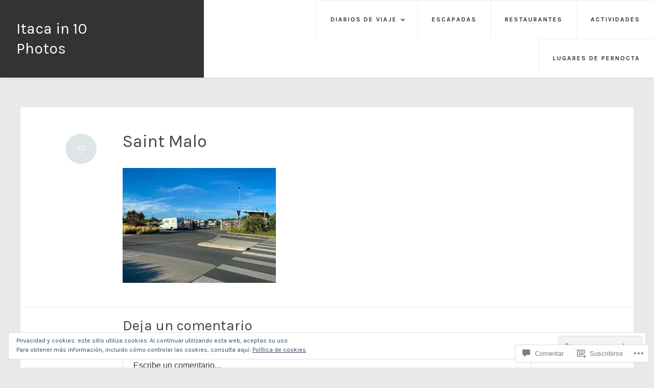

--- FILE ---
content_type: text/css;charset=utf-8
request_url: https://itacain10photos.com/_static/??-eJyNj8sKwjAQRX/IOFQrdSN+iqRhjKmTTEgmLf69qbgIKOLuXjhnHrBEZTgIBgFfVKRiXcgwoURt7u8OnjnAxQUDFgMmV438PW5NzhtohsoNPWaIZYSEM5JOkOVB+A+4LnzBaomG/YfSHJxwJLY1WqhUU39JFlkRGy2uvtcWdSXt0qqe/akbDvvdsR+6fnoCM6VxKw==&cssminify=yes
body_size: 23547
content:




@font-face {
	font-family: Genericons;
	src: url(/wp-content/mu-plugins/jetpack-plugin/moon/_inc/genericons/genericons/./Genericons.eot);
	src: url(/wp-content/mu-plugins/jetpack-plugin/moon/_inc/genericons/genericons/./Genericons.eot?) format("embedded-opentype");
	font-weight: 400;
	font-style: normal;
}

@font-face {
	font-family: Genericons;
	src:
		url([data-uri]) format("woff"),
       url(/wp-content/mu-plugins/jetpack-plugin/moon/_inc/genericons/genericons/./Genericons.ttf) format("truetype"),
		url(/wp-content/mu-plugins/jetpack-plugin/moon/_inc/genericons/genericons/./Genericons.svg#Genericons) format("svg");
	font-weight: 400;
	font-style: normal;
}

@media screen and (-webkit-min-device-pixel-ratio: 0) {

	@font-face {
		font-family: Genericons;
		src: url(/wp-content/mu-plugins/jetpack-plugin/moon/_inc/genericons/genericons/./Genericons.svg#Genericons) format("svg");
	}
}




.genericon {
	font-size: 16px;
	vertical-align: top;
	text-align: center;
	transition: color 0.1s ease-in 0;
	display: inline-block;
	font-family: Genericons;
	font-style: normal;
	font-weight: 400;
	font-variant: normal;
	line-height: 1;
	text-decoration: inherit;
	text-transform: none;
	-moz-osx-font-smoothing: grayscale;
	-webkit-font-smoothing: antialiased;
	speak: none;
}




.genericon-rotate-90 {
	transform: rotate(90deg);
	filter: progid:DXImageTransform.Microsoft.BasicImage(rotation=1);
}

.genericon-rotate-180 {
	transform: rotate(180deg);
	filter: progid:DXImageTransform.Microsoft.BasicImage(rotation=2);
}

.genericon-rotate-270 {
	transform: rotate(270deg);
	filter: progid:DXImageTransform.Microsoft.BasicImage(rotation=3);
}

.genericon-flip-horizontal {
	transform: scale(-1, 1);
}

.genericon-flip-vertical {
	transform: scale(1, -1);
}




.genericon-404::before {
	content: "\f423";
}

.genericon-activity::before {
	content: "\f508";
}

.genericon-anchor::before {
	content: "\f509";
}

.genericon-aside::before {
	content: "\f101";
}

.genericon-attachment::before {
	content: "\f416";
}

.genericon-audio::before {
	content: "\f109";
}

.genericon-bold::before {
	content: "\f471";
}

.genericon-book::before {
	content: "\f444";
}

.genericon-bug::before {
	content: "\f50a";
}

.genericon-cart::before {
	content: "\f447";
}

.genericon-category::before {
	content: "\f301";
}

.genericon-chat::before {
	content: "\f108";
}

.genericon-checkmark::before {
	content: "\f418";
}

.genericon-close::before {
	content: "\f405";
}

.genericon-close-alt::before {
	content: "\f406";
}

.genericon-cloud::before {
	content: "\f426";
}

.genericon-cloud-download::before {
	content: "\f440";
}

.genericon-cloud-upload::before {
	content: "\f441";
}

.genericon-code::before {
	content: "\f462";
}

.genericon-codepen::before {
	content: "\f216";
}

.genericon-cog::before {
	content: "\f445";
}

.genericon-collapse::before {
	content: "\f432";
}

.genericon-comment::before {
	content: "\f300";
}

.genericon-day::before {
	content: "\f305";
}

.genericon-digg::before {
	content: "\f221";
}

.genericon-document::before {
	content: "\f443";
}

.genericon-dot::before {
	content: "\f428";
}

.genericon-downarrow::before {
	content: "\f502";
}

.genericon-download::before {
	content: "\f50b";
}

.genericon-draggable::before {
	content: "\f436";
}

.genericon-dribbble::before {
	content: "\f201";
}

.genericon-dropbox::before {
	content: "\f225";
}

.genericon-dropdown::before {
	content: "\f433";
}

.genericon-dropdown-left::before {
	content: "\f434";
}

.genericon-edit::before {
	content: "\f411";
}

.genericon-ellipsis::before {
	content: "\f476";
}

.genericon-expand::before {
	content: "\f431";
}

.genericon-external::before {
	content: "\f442";
}

.genericon-facebook::before {
	content: "\f203";
}

.genericon-facebook-alt::before {
	content: "\f204";
}

.genericon-fastforward::before {
	content: "\f458";
}

.genericon-feed::before {
	content: "\f413";
}

.genericon-flag::before {
	content: "\f468";
}

.genericon-flickr::before {
	content: "\f211";
}

.genericon-foursquare::before {
	content: "\f226";
}

.genericon-fullscreen::before {
	content: "\f474";
}

.genericon-gallery::before {
	content: "\f103";
}

.genericon-github::before {
	content: "\f200";
}

.genericon-googleplus::before {
	content: "\f206";
}

.genericon-googleplus-alt::before {
	content: "\f218";
}

.genericon-handset::before {
	content: "\f50c";
}

.genericon-heart::before {
	content: "\f461";
}

.genericon-help::before {
	content: "\f457";
}

.genericon-hide::before {
	content: "\f404";
}

.genericon-hierarchy::before {
	content: "\f505";
}

.genericon-home::before {
	content: "\f409";
}

.genericon-image::before {
	content: "\f102";
}

.genericon-info::before {
	content: "\f455";
}

.genericon-instagram::before {
	content: "\f215";
}

.genericon-italic::before {
	content: "\f472";
}

.genericon-key::before {
	content: "\f427";
}

.genericon-leftarrow::before {
	content: "\f503";
}

.genericon-link::before {
	content: "\f107";
}

.genericon-linkedin::before {
	content: "\f207";
}

.genericon-linkedin-alt::before {
	content: "\f208";
}

.genericon-location::before {
	content: "\f417";
}

.genericon-lock::before {
	content: "\f470";
}

.genericon-mail::before {
	content: "\f410";
}

.genericon-maximize::before {
	content: "\f422";
}

.genericon-menu::before {
	content: "\f419";
}

.genericon-microphone::before {
	content: "\f50d";
}

.genericon-minimize::before {
	content: "\f421";
}

.genericon-minus::before {
	content: "\f50e";
}

.genericon-month::before {
	content: "\f307";
}

.genericon-move::before {
	content: "\f50f";
}

.genericon-next::before {
	content: "\f429";
}

.genericon-notice::before {
	content: "\f456";
}

.genericon-paintbrush::before {
	content: "\f506";
}

.genericon-path::before {
	content: "\f219";
}

.genericon-pause::before {
	content: "\f448";
}

.genericon-phone::before {
	content: "\f437";
}

.genericon-picture::before {
	content: "\f473";
}

.genericon-pinned::before {
	content: "\f308";
}

.genericon-pinterest::before {
	content: "\f209";
}

.genericon-pinterest-alt::before {
	content: "\f210";
}

.genericon-play::before {
	content: "\f452";
}

.genericon-plugin::before {
	content: "\f439";
}

.genericon-plus::before {
	content: "\f510";
}

.genericon-pocket::before {
	content: "\f224";
}

.genericon-polldaddy::before {
	content: "\f217";
}

.genericon-portfolio::before {
	content: "\f460";
}

.genericon-previous::before {
	content: "\f430";
}

.genericon-print::before {
	content: "\f469";
}

.genericon-quote::before {
	content: "\f106";
}

.genericon-rating-empty::before {
	content: "\f511";
}

.genericon-rating-full::before {
	content: "\f512";
}

.genericon-rating-half::before {
	content: "\f513";
}

.genericon-reddit::before {
	content: "\f222";
}

.genericon-refresh::before {
	content: "\f420";
}

.genericon-reply::before {
	content: "\f412";
}

.genericon-reply-alt::before {
	content: "\f466";
}

.genericon-reply-single::before {
	content: "\f467";
}

.genericon-rewind::before {
	content: "\f459";
}

.genericon-rightarrow::before {
	content: "\f501";
}

.genericon-search::before {
	content: "\f400";
}

.genericon-send-to-phone::before {
	content: "\f438";
}

.genericon-send-to-tablet::before {
	content: "\f454";
}

.genericon-share::before {
	content: "\f415";
}

.genericon-show::before {
	content: "\f403";
}

.genericon-shuffle::before {
	content: "\f514";
}

.genericon-sitemap::before {
	content: "\f507";
}

.genericon-skip-ahead::before {
	content: "\f451";
}

.genericon-skip-back::before {
	content: "\f450";
}

.genericon-spam::before {
	content: "\f424";
}

.genericon-spotify::before {
	content: "\f515";
}

.genericon-standard::before {
	content: "\f100";
}

.genericon-star::before {
	content: "\f408";
}

.genericon-status::before {
	content: "\f105";
}

.genericon-stop::before {
	content: "\f449";
}

.genericon-stumbleupon::before {
	content: "\f223";
}

.genericon-subscribe::before {
	content: "\f463";
}

.genericon-subscribed::before {
	content: "\f465";
}

.genericon-summary::before {
	content: "\f425";
}

.genericon-tablet::before {
	content: "\f453";
}

.genericon-tag::before {
	content: "\f302";
}

.genericon-time::before {
	content: "\f303";
}

.genericon-top::before {
	content: "\f435";
}

.genericon-trash::before {
	content: "\f407";
}

.genericon-tumblr::before {
	content: "\f214";
}

.genericon-twitch::before {
	content: "\f516";
}

.genericon-twitter::before {
	content: "\f202";
}

.genericon-unapprove::before {
	content: "\f446";
}

.genericon-unsubscribe::before {
	content: "\f464";
}

.genericon-unzoom::before {
	content: "\f401";
}

.genericon-uparrow::before {
	content: "\f500";
}

.genericon-user::before {
	content: "\f304";
}

.genericon-video::before {
	content: "\f104";
}

.genericon-videocamera::before {
	content: "\f517";
}

.genericon-vimeo::before {
	content: "\f212";
}

.genericon-warning::before {
	content: "\f414";
}

.genericon-website::before {
	content: "\f475";
}

.genericon-week::before {
	content: "\f306";
}

.genericon-wordpress::before {
	content: "\f205";
}

.genericon-xpost::before {
	content: "\f504";
}

.genericon-youtube::before {
	content: "\f213";
}

.genericon-zoom::before {
	content: "\f402";
}






html,
body,
div,
span,
applet,
object,
iframe,
h1,
h2,
h3,
h4,
h5,
h6,
p,
blockquote,
pre,
a,
abbr,
acronym,
address,
big,
cite,
code,
del,
dfn,
em,
font,
ins,
kbd,
q,
s,
samp,
small,
strike,
strong,
sub,
sup,
tt,
var,
dl,
dt,
dd,
ol,
ul,
li,
fieldset,
form,
label,
legend,
table,
caption,
tbody,
tfoot,
thead,
tr,
th,
td {
	border: 0;
	font-family: inherit;
	font-size: 100%;
	font-style: inherit;
	font-weight: inherit;
	margin: 0;
	outline: 0;
	padding: 0;
	vertical-align: baseline;
}

html {
	font-size: 62.5%;	
	overflow-y: scroll;	
	-webkit-text-size-adjust: 100%;	
	-ms-text-size-adjust: 100%;	
}

*,
*:before,
*:after {

	

	

	
	box-sizing: border-box;
}

body {
	background: #ecf0f1;	
}

article,
aside,
details,
figcaption,
figure,
footer,
header,
main,
nav,
section {
	display: block;
}

ol,
ul {
	list-style: none;
}

table {

	
	border-collapse: separate;
	border-spacing: 0;
}

caption,
th,
td {
	font-weight: normal;
	text-align: left;
}

blockquote:before,
blockquote:after,
q:before,
q:after {
	content: "";
}

blockquote,
q {
	quotes: "" "";
}

a:focus {
	outline: thin dotted;
}

a:hover,
a:active {
	outline: 0;
}

a img {
	border: 0;
}


body,
button,
input,
select,
textarea {
	color: #7f8c8d;
	font-family: Merriweather, Georgia, serif;
	font-size: 18px;
	font-size: 1.8rem;
	font-weight: 400;
	line-height: 1.75;
}

h1,
h2,
h3,
h4,
h5,
h6 {
	clear: both;
	color: #444;
	font-family: "Open Sans", Helvetica, Arial, sans-serif;
	font-weight: 600;
}

h1 {
	font-size: 36px;
	font-size: 3.6rem;
	line-height: 1.8235;
	margin-bottom: 0.4375em;
}

h2 {
	font-size: 24px;
	font-size: 2.4rem;
	line-height: 1.2917;
	margin-bottom: 1.3125em;
}

h3 {
	font-size: 21px;
	font-size: 2.1rem;
	line-height: 1.4762;
	margin-bottom: 1.5em;
}

h4 {
	font-size: 18px;
	font-size: 1.8rem;
	line-height: 1.75;
	margin-bottom: 1.75em;
}

h5,
h6 {
	font-size: 14px;
	font-size: 1.4rem;
	line-height: 2.2143;
	margin-bottom: 2.25em;
	text-transform: uppercase;
}

p {
	margin-bottom: 1.75em;
}

blockquote:last-child,
blockquote p:last-child,
p:last-child {
	margin-bottom: 0;
}

b,
strong {
	font-weight: bold;
}

dfn,
cite,
em,
i {
	font-style: italic;
}

blockquote {
	padding: 0.75em 0 0.75em 2rem;
	font-size: 21px;
	font-size: 2.1rem;
	font-style: italic;
	border-left: 4px solid #ecf0f1;
	margin-bottom: 0.75em;
}

blockquote cite {
	display: block;
	font-size: 16px;
	font-size: 1.6rem;
	margin-top: 1.96875em;
	text-align: right;
}

address {
	margin: 0 0 1.75em;
}

pre {
	background: #eee;
	font-family: "Courier 10 Pitch", Courier, monospace;
	font-size: 15px;
	font-size: 1.5rem;
	line-height: 1.6;
	margin-bottom: 1.6em;
	max-width: 100%;
	overflow: auto;
	padding: 1.6em;
}

code,
kbd,
tt,
var {
	font: 15px Monaco, Consolas, "Andale Mono", "DejaVu Sans Mono", monospace;
}

abbr,
acronym {
	border-bottom: 1px dotted #666;
	cursor: help;
}

mark,
ins {
	background: #fff9c0;
	text-decoration: none;
}

sup,
sub {
	font-size: 75%;
	height: 0;
	line-height: 0;
	position: relative;
	vertical-align: baseline;
}

sup {
	bottom: 1ex;
}

sub {
	top: .5ex;
}

small {
	font-size: 75%;
}

big {
	font-size: 125%;
}


a,
a:visited {
	color: #00a185;
}

a {
	border-bottom: 1px solid #dcdcdc;
	text-decoration: none;
}

a img {
	border: none;
}

a:hover,
a:focus,
a:active {
	border-bottom-color: #00bd9b;
	color: #00bd9b;
}


.entry-content a,
.widget a {
	word-break: break-word;
	word-wrap: break-word;
}


hr {
	background-color: #ecf0f1;
	border: 0;
	height: 1px;
	margin-bottom: 1.75em;
}

ul,
ol {
	margin: 0 0 1.75em 1.75em;
}

ul {
	list-style: disc;
}

ol {
	list-style: decimal;
}

li > ul,
li > ol {
	margin-bottom: 0;
	margin-left: 1.75em;
}

dt {
	font-weight: bold;
}

dd {
	margin: 0 0.875em 0.875em;
}

img {
	height: auto;	
	max-width: 100%;	
}

figure {
	margin: 0;
}

table,
th,
td {
	border: 1px solid rgba(0, 0, 0, 0.1);
}

table {
	border-collapse: separate;
	border-spacing: 0;
	border-width: 1px 0 0 1px;
	margin: 0 0 1.75em;
	table-layout: fixed;	
	width: 100%;
}

caption,
th,
td {
	font-weight: normal;
	text-align: left;
}

th {
	background: rgba(0, 0, 0, 0.05);
	border-width: 0 1px 1px 0;
	font-weight: 700;
}

td {
	border-width: 0 1px 1px 0;
}

th,
td {
	padding: 7px;
}


button,
input,
select,
textarea {
	font-size: 100%;	
	margin: 0;	
	vertical-align: baseline;	
}

button,
input[type="button"],
input[type="reset"],
input[type="submit"] {
	background-color: transparent;
	border: 2px solid #00a185;
	border-radius: 3px;
	color: #00a185;
	cursor: pointer;	
	display: inline-block;
	font-family: "Open Sans", Helvetica, Arial, sans-serif;
	font-size: 12px;
	font-size: 1.2rem;
	font-weight: 600;
	line-height: 1;
	letter-spacing: 2px;
	padding: 12px;
	position: relative;
	text-transform: uppercase;
	-webkit-appearance: button;	
	transition: all 0.15s ease;
}

button:hover,
input[type="button"]:hover,
input[type="reset"]:hover,
input[type="submit"]:hover {
	color: #ffffff;
	background: #00bd9b;
	border-color: #00bd9b;
}

button:focus,
input[type="button"]:focus,
input[type="reset"]:focus,
input[type="submit"]:focus,
button:active,
input[type="button"]:active,
input[type="reset"]:active,
input[type="submit"]:active {
	border-color: #aaa #bbb #bbb;
}

input[type="checkbox"],
input[type="radio"] {
	padding: 0;	
}

input[type="search"] {
	-webkit-appearance: textfield;	

	
	box-sizing: content-box;
}

input[type="search"]::-webkit-search-decoration {

	
	-webkit-appearance: none;
}

button::-moz-focus-inner,
input::-moz-focus-inner {

	
	border: 0;
	padding: 0;
}

input[type="text"],
input[type="email"],
input[type="url"],
input[type="password"],
input[type="search"],
textarea {
	color: #666;
	border: 2px solid #dcdcdc;
	border-radius: 3px;
	font-size: 14px;
	font-size: 1.4rem;
	outline: 0;
}

input[type="text"]:focus,
input[type="email"]:focus,
input[type="url"]:focus,
input[type="password"]:focus,
input[type="search"]:focus,
textarea:focus {
	border-color: #00bd9b;
	color: #111;
}

input[type="text"],
input[type="email"],
input[type="url"],
input[type="password"],
input[type="search"] {
	padding: 0.5625em;
}

textarea {
	font-size: 14px;
	font-size: 1.4rem;
	overflow: auto;	
	padding-left: 3px;
	vertical-align: top;	
	width: 100%;
}




.screen-reader-text {
	clip: rect(1px, 1px, 1px, 1px);
	position: absolute !important;
	height: 1px;
	width: 1px;
	overflow: hidden;
}

.screen-reader-text:hover,
.screen-reader-text:active,
.screen-reader-text:focus {
	background-color: #f1f1f1;
	border-radius: 3px;
	box-shadow: 0 0 2px 2px rgba(0, 0, 0, 0.6);
	clip: auto !important;
	color: #21759b;
	display: block;
	font-size: 14px;
	font-size: 1.4rem;
	font-weight: bold;
	height: auto;
	left: 5px;
	line-height: normal;
	padding: 15px 23px 14px;
	text-decoration: none;
	top: 5px;
	width: auto;
	z-index: 100000;	
}


.alignleft {
	display: inline;
	float: left;
	margin-right: 1.75em;
	margin-bottom: 1.75em;
}

.alignright {
	display: inline;
	float: right;
	margin-left: 1.75em;
	margin-bottom: 1.75em;
}

.aligncenter {
	clear: both;
	display: block;
	margin: 0 auto;
}


.clear:before,
.clear:after,
.comment-content:before,
.comment-content:after,
.entry-content:before,
.entry-content:after,
.main-navigation .menu:before,
.main-navigation .menu:after,
.main-navigation ul:before,
.main-navigation ul:after,
.nav-links:before,
.nav-links:after,
.site-content:before,
.site-content:after,
.site-footer:before,
.site-footer:after,
.site-header:before,
.site-header:after {
	content: "";
	display: table;
}

.clear:after,
.comment-content:after,
.entry-content:after,
.main-navigation .menu:after,
.main-navigation ul:after,
.nav-links:after,
.site-content:after,
.site-footer:after,
.site-header:after {
	clear: both;
}


#page {
	position: relative;
}

.site-content {
	margin: 29px 0 0;
}

@media (min-width:48em) {
	.site-content {
		margin: 58px 0 0;
	}

}

.site-footer {
	background-color: #ffffff;
	font-size: 14px;
	font-size: 1.4rem;
	padding: 1.125em 7.6923% 1.125em;
	text-align: center;
}


.site-header {
	background-color: #00a185;
	box-shadow: 0 1px 5px -1px rgba(0, 0, 0, 0.1);
	display: table;
	position: relative;
	width: 100%;
	z-index: 2;
}

@media screen and (min-width:48.0625em) {
	.site-header {
		background-color: #fff;
	}

}

.site-branding {
	background: #00a185;
	display: inline-block;
	padding: 18px 5% 18px 1.75em;
	vertical-align: middle;
	width: calc(100% - 100px);
	width: -webkit-calc(100% - 100px);
}

.site-branding.only-item {
	width: auto;
}

@media (min-width:48em) {
	.site-branding {
		padding-right: 10%;
	}

}

@media screen and (min-width:48.0625em) {
	.site-branding {
		display: table-cell;
	}

	.site-branding.only-item {
		display: inline-block;
		width: auto;
	}

}

.site-title {
	font-size: 30px;
	font-size: 3rem;
	font-family: 'Abril Fatface';
	font-weight: 400;
	line-height: 1.3;
	margin-bottom: 0;
}

.site-title a {
	border-bottom: 0;
	color: #fff;
	text-decoration: none;
}

.site-description {
	color: #fff;
	display: none;
	font-family: Merriweather, Georgia, serif;
	font-size: 14px;
	font-size: 1.4rem;
	font-weight: 400;
}


.main-navigation {
	clear: both;
	display: block;
}

.main-navigation ul {
	display: none;
	list-style: none;
	margin: 0;
	padding-left: 0;
}

.main-navigation ul ul {
	box-shadow: 0 3px 3px rgba(0, 0, 0, 0.2);
}

.main-navigation ul ul ul li {
	padding-left: 30px;
}

.main-navigation ul ul li:hover > ul,
.main-navigation ul ul li.focus > ul {
	left: 100%;
}

.main-navigation ul ul a {
	border-left: none;
	display: block;
	font-size: 12px;
	font-size: 1.2rem;
	letter-spacing: 2px;
	width: 100%;
}

.main-navigation ul ul a:before {
	content: '\2012';
	margin-right: 6px;
}

.main-navigation ul ul a:after {
	content: '';
}

.main-navigation ul li:hover > ul,
.main-navigation ul li.focus > ul {
	left: auto;
}

.main-navigation li {
	background: #ffffff;
	border-top: 1px solid #efefef;
	position: relative;
}

.main-navigation a {
	border-bottom: transparent;
	border-left: 1px solid #efefef;
	display: block;
	font-family: "Open Sans", Helvetica, Arial, sans-serif;
	font-size: 12px;
	font-size: 1.2rem;
	font-weight: 600;
	letter-spacing: 2px;
	padding: 1.8rem;
	text-transform: uppercase;
}

.main-navigation a:hover,
.main-navigation a:focus {
	background: #00a185;
	color: #fff;
}

.main-navigation .menu-item-has-children > a:after {
	content: '\f431';
	font-family: Genericons;
	font-size: 13px;
	position: absolute;
	top: 50%;
	-webkit-transform: translateY(-50%);
	-ms-transform: translateY(-50%);
	transform: translateY(-50%);
	right: 20px;
}

.main-navigation .current_page_item > a,
.main-navigation .current-menu-item > a,
.main-navigation .current_page_ancestor > a,
.main-navigation .current-menu-ancestor > a {
	background: #00a185;
	color: #fff;
}


.menu-toggle {
	background: #00a185;
	border: 1px solid #fff;
	border-radius: 0;
	box-shadow: none;
	color: #ffffff;
	display: inline-block;
	font-family: "Open Sans", Helvetica, Arial, sans-serif;
	font-size: 14px;
	font-size: 1.4rem;
	font-weight: 600;
	vertical-align: middle;
}

.menu-toggle:hover {
	border-color: #fff;
}

.menu-toggle.toggled {
	background: #fff;
	color: #00a185;
}

.main-navigation.toggled ul {
	display: block;
	-webkit-animation: slideDown .3s 1 ease-out forwards alternate;
	animation: slideDown .3s 1 ease-out forwards alternate;
}

@media screen and (min-width:48.0625em) {
	.menu-toggle {
		display: none;
	}

	.main-navigation-wrap {
		display: table-cell;
		text-align: right;
		vertical-align: bottom;
	}

	.main-navigation {
		width: auto;
	}

	.main-navigation ul {
		display: block;
		font-size: 0;		
	}

	.main-navigation ul li {
		display: inline-block;
	}

	.main-navigation ul a {
		padding: 2.7rem;
	}

	.main-navigation ul ul {
		background: #ffffff;
		box-shadow: 0 1px 2px rgba(0, 0, 0, 0.1);
		margin: 0;
		padding: 0;
		position: absolute;
		left: 0;
		text-align: left;
		visibility: hidden;
		min-width: 204px;
		z-index: 99999;
	}

	.main-navigation ul ul li {
		display: block;
		margin-left: 0;
		width: 100%;
	}

	.main-navigation ul ul a {
		border-left: none;
		display: block;
		font-size: 12px;
		font-size: 1.2rem;
		letter-spacing: 2px;
		padding: 1.8rem;
		width: 100%;
	}

	.main-navigation ul ul a:before {
		content: '';
		margin: 0;
	}

	.main-navigation ul ul ul {
		top: -1px;
	}

	.main-navigation ul ul ul li {
		padding-left: 0;
		max-width: 204px;
	}

	.main-navigation .menu-item-has-children > a {
		padding-right: 4rem;
	}

	.main-navigation .sub-menu .menu-item-has-children > a:before {
		content: '\f431';
		display: inline-block;
		font-family: Genericons;
		font-size: 13px;
		font-size: 1.3rem;
		margin-right: 4px;
		-webkit-transform: rotate(90deg);
		-ms-transform: rotate(90deg);
		transform: rotate(90deg);
		vertical-align: middle;
	}

	.main-navigation .sub-menu .menu-item-has-children > a:after {
		display: none;
	}

	.main-navigation ul li:hover > ul,
	.main-navigation ul li:focus > ul,
	.main-navigation ul li:active > ul,
	.main-navigation ul li.focus > ul {
		-webkit-animation: slideDown .4s 1 ease-out forwards alternate;
		animation: slideDown .4s 1 ease-out forwards alternate;
		visibility: visible;
	}

	.main-navigation ul ul li:hover > ul,
	.main-navigation ul ul li.focus > ul {
		left: auto;
		margin: 0;
		right: 100%;
	}

}




.posts-navigation,
.post-navigation {
	margin: 3.5em 7.6923%;
}

@media (min-width:37.5em) {
	.posts-navigation,
	.post-navigation {
		margin-left: 0;
		margin-right: 0;
	}

}

.comment-navigation {
	margin: 1.75em 0;
}

.comment-navigation .nav-previous,
.posts-navigation .nav-previous,
.post-navigation .nav-previous {
	margin-bottom: 0.875em;
}

@media (min-width:48em) {
	.comment-navigation .nav-previous,
	.posts-navigation .nav-previous,
	.post-navigation .nav-previous {
		float: left;
		margin: 0;
		max-width: 35%;
	}

}

.comment-navigation .nav-next,
.posts-navigation .nav-next,
.post-navigation .nav-next {
	text-align: right;
}

@media (min-width:48em) {
	.comment-navigation .nav-next,
	.posts-navigation .nav-next,
	.post-navigation .nav-next {
		float: right;
		max-width: 35%;
	}

}


@media (min-width:64em) {
	.posts-navigation {
		margin-left: 0;
		margin-right: 0;
	}

}

.comment-navigation a,
.posts-navigation a,
.post-navigation a {
	border: 2px solid #00a185;
	border-radius: 3px;
	display: inline-block;
	font-family: "Open Sans", Helvetica, Arial, sans-serif;
	font-size: 12px;
	font-size: 1.2rem;
	font-weight: 600;
	line-height: 1.3;
	letter-spacing: 2px;
	padding: 12px;
	position: relative;
	text-transform: uppercase;
	width: auto;
}

.comment-navigation a:hover,
.posts-navigation a:hover,
.post-navigation a:hover {
	color: #ffffff;
	background: #00bd9b;
	border-color: #00bd9b;
}

.comment-navigation .nav-next a:after,
.posts-navigation .nav-next a:after,
.post-navigation .nav-next a:after,
.comment-navigation .nav-previous a:before,
.posts-navigation .nav-previous a:before,
.post-navigation .nav-previous a:before {
	content: '\f430';
	display: inline-block;
	font-family: "Genericons";
	font-size: 18px;
	margin-right: 6px;
	vertical-align: middle;
}

.comment-navigation .nav-next a:after,
.posts-navigation .nav-next a:after,
.post-navigation .nav-next a:after {
	content: '\f429';
	margin-left: 6px;
	margin-right: 0;
}


#infinite-handle {
	clear: both;
	text-align: center;
}

#infinite-handle span {
	background: transparent;
	border: 2px solid #00a185;
	border-radius: 3px;
	color: #00a185;
	display: inline;
	font-family: "Open Sans", Helvetica, Arial, sans-serif;
	font-size: 12px;
	font-size: 1.2rem;
	font-weight: 600;
	line-height: 1.3;
	padding: 12px;
	position: relative;
	text-transform: uppercase;
	transition: all 0.1s ease;
}

#infinite-handle span:hover {
	color: #ffffff;
	background: #00a185;
	border-color: #00a185;
}

#infinite-handle span button {
	border: none;
	border-radius: 0;
	box-shadow: none;
	text-shadow: none;
	text-transform: uppercase;
}


.widget-area {
	background-color: #dbe0e2;
}

.secondary-content {
	margin: 0 auto;
	max-width: 1200px;
	padding: 3.5em 7.6923% 1.75em;
}

.secondary-content:before,
.secondary-content:after {
	content: " ";
	display: table;
}

.secondary-content:after {
	clear: both;
}

@media (min-width:80em) {
	.secondary-content {
		padding-left: 0;
		padding-right: 0;
	}

}

@media (min-width:extra-large) {
	.secondary-content {
		padding-left: 0;
		padding-right: 0;
	}

}

.secondary-content .sidebar:nth-child(1):nth-last-child(1) {
	float: none;
	margin-left: auto;
	margin-right: auto;
	max-width: 100%;
}

@media (min-width:48em) {

	
	.secondary-content .sidebar {
		float: left;
		max-width: none;
	}

	.secondary-content .sidebar:nth-child(1):nth-last-child(1) {
		width: 100%;
	}

	.secondary-content .sidebar:nth-child(1):nth-last-child(2),
	.secondary-content .sidebar:nth-child(2):nth-last-child(1) {
		margin-right: 8%;
		width: 46%;
	}

	.secondary-content .sidebar:nth-child(1):nth-last-child(2):last-of-type,
	.secondary-content .sidebar:nth-child(2):nth-last-child(1):last-of-type {
		margin-right: 0;
	}

	.secondary-content .sidebar:nth-child(1):nth-last-child(3),
	.secondary-content .sidebar:nth-child(2):nth-last-child(2),
	.secondary-content .sidebar:nth-child(3):nth-last-child(1) {
		margin-right: 4%;
		width: 30.666666667%;
	}

	.secondary-content .sidebar:nth-child(1):nth-last-child(3):last-of-type,
	.secondary-content .sidebar:nth-child(2):nth-last-child(2):last-of-type,
	.secondary-content .sidebar:nth-child(3):nth-last-child(1):last-of-type {
		margin-right: 0;
	}

}

.widget {
	overflow-wrap: break-word;
	word-wrap: break-word;
	border-bottom: 3px solid rgba(0, 0, 0, 0.075);
	color: #7f8c8d;
	font-size: 16px;
	font-size: 1.6rem;
	margin-bottom: 1.96875em;
	padding-bottom: 0.98438em;
	width: 100%;
}

@media screen and (max-width:768px) {
	.widget {
		margin-left: auto;
		margin-right: auto;
	}

}

.widget-title {
	color: #444444;
	font-family: "Open Sans", Helvetica, Arial, sans-serif;
	font-size: 14px;
	font-size: 1.4rem;
	font-weight: 600;
	margin-bottom: 1.125em;
	text-transform: uppercase;
	letter-spacing: 3px;
}

.widget a {
	border-bottom: none;
	color: #7f8c8d;
}

.widget a:hover {
	color: #00bd9b;
}

.widget ul {
	list-style-type: none;
}

.widget > ul,
.widget > div > ul {
	margin-bottom: 0;
	margin-left: 0;
}

.widget li {
	border-top: 1px solid rgba(0, 0, 0, 0.075);
	padding: 0.49219em 0;
}

.widget ul ul {
	margin-top: 0.49219em;
}

.widget ul ul li:last-child {
	padding-bottom: 0;
}


#wp-calendar {
	font-family: "Open Sans", Helvetica, Arial, sans-serif;
	margin-bottom: 0;
}

#wp-calendar thead th,
#wp-calendar tbody td {
	text-align: center;
}


.widget_rss li {
	padding: 0.98438em 0;
}

.widget-title .rsswidget {
	border-bottom: none;
	color: #444444;
}

.rss-date {
	font-family: "Open Sans", Helvetica, Arial, sans-serif;
	font-size: 12px;
	font-size: 1.2rem;
	text-transform: uppercase;
}

.rssSummary {
	margin-top: 0.98438em;
}


.widget select {
	max-width: 100%;
}


.widget_search .search-submit {
	display: none;
}

.widget_search .search-field {
	width: 97%;
}


.content-area {
	margin-bottom: 3.5em;
}

@media (min-width:48em) {
	.content-area {
		margin-left: auto;
		margin-right: auto;
		max-width: 1200px;
		padding: 0 6%;
	}

}

@media (min-width:80em) {
	.content-area {
		padding: 0;
	}

}

@media (min-width:extra-large) {
	.content-area {
		padding: 0;
	}

}

#posts-wrapper {
	font-size: 0;	
}


.sticky {
	display: block;
}

.hentry,
.archive .page-header,
.search .page-header,
section.error-404,
section.not-found {
	background-color: #fff;
	border-radius: 3px;
	box-shadow: 0 3px 0px rgba(0, 0, 0, 0.06);
	margin: 0 0 58px 0;
	padding: 2.625em 7.6923%;
}

.hentry.format-gallery,
.hentry.format-video {
	padding-left: 0;
	padding-right: 0;
}

@media screen and (max-width:63.9375em) {
	.hentry.format-gallery .entry-header,
	.hentry.format-gallery .entry-content,
	.hentry.format-video .entry-header,
	.hentry.format-video .entry-content {
		padding-left: 7.6923%;
		padding-right: 7.6923%;
	}

}

.single .hentry,
.page .hentry {
	box-shadow: none;
	margin: 0;
}

@media (min-width:64em) {
	.hentry {
		padding-left: 0;
		padding-right: 0;
	}

}

.entry-header {
	margin-bottom: 1.75em;
	position: relative;
}

.entry-header,
.entry-content,
.entry-summary,
.entry-footer,
.comments-area {
	overflow-wrap: break-word;
	word-wrap: break-word;
}

@media (min-width:37.5em) {
	.entry-header,
	.entry-content,
	.entry-summary,
	.entry-footer,
	.comments-area {
		margin-left: auto;
		margin-right: auto;
	}

}

@media (min-width:64em) {
	.entry-header,
	.entry-content,
	.entry-summary,
	.entry-footer,
	.comments-area {
		margin-right: 16.66666667%;
		margin-left: 16.66666667%;
	}

}

.page-title {
	line-height: 1.2;
	margin-bottom: 0.875em;
}

.page-title:last-child {
	margin-bottom: 0;
}

.entry-title {
	font-size: 34px;
	font-size: 3.4rem;
	line-height: 1.2;
	margin-bottom: 0.23162em;
	position: relative;
	word-break: break-word;
	word-wrap: break-word;
}

.entry-title:before,
.entry-title:after {
	content: " ";
	display: table;
}

.entry-title:after {
	clear: both;
}

@media screen and (max-width:64em) {
	.entry-title {
		display: inline-block;
		font-size: 28px;
		font-size: 2.8rem;
		margin-top: 0.23162em;
		margin-bottom: 0;
	}

}

.entry-title a {
	border-bottom: none;
	color: #444;
	display: block;
	float: left;
	text-decoration: none;
}

.entry-title a:hover {
	color: #00bd9b;
	opacity: 0.75;
}

.entry-header .posted-on {
	margin-right: 2px;
}

.entry-meta {
	color: #bdc3c8;
	font-size: 14px;
	font-size: 1.4rem;
	font-style: italic;
}

.entry-meta a {
	border-bottom: none;
	color: #bdc3c8;
	font-family: "Open Sans", Helvetica, Arial, sans-serif;
	font-style: normal;
	font-weight: 600;
	letter-spacing: 2px;
	text-transform: uppercase;
}

.entry-meta a:hover {
	color: #00bd9b;
}

.entry-meta .cat-links a:first-child,
.entry-meta .tags-links a:first-child {
	margin-left: 3px;
}

.entry-meta span:after {
	color: #bdc3c8;
	content: '\f428';
	display: inline-block;
	font-family: "Genericons";
	font-size: 12.5px;
	font-style: normal;
	margin: 0px 6px;
	text-align: center;
	vertical-align: middle;
}

.entry-meta span:last-of-type:after {
	display: none;
}

.entry-thumbnail {
	text-align: center;
}

@media screen and (min-width:48.0625em) and (max-width:63.9375em) {
	.entry-thumbnail {
		margin-left: -9%;
		margin-right: -9%;
		max-width: 118%;
	}

}

.entry-content {
	margin-top: 1.75em;
}

.entry-footer {
	margin-top: 1.75em;
}


.post-format-link {
	border-bottom: none;
}

@media (min-width:64em) {
	.post-format-link {
		margin-right: 0;
	}

}

.entry-format {
	display: none;
	border-bottom: none;
	margin-right: 0.875em;
}

@media (min-width:48em) {
	.entry-format {
		display: block;
		position: absolute;
		left: -14%;
		top: 5px;
	}

}

.entry-format:before {
	background-color: #dde4e6;
	border-radius: 50%;
	color: #fff;
	content: '\f100';
	display: block;
	font-family: "Genericons";
	font-size: 34px;
	font-size: 3.4rem;
	padding: 0 0.4em;
	text-shadow: 0px 0px 1px #aaa;
}


.blog .hentry {
	margin-left: 1.75em;
	margin-right: 1.75em;
	overflow: auto;
	padding: 0 0 31.5px;
}

.blog .hentry .entry-thumbnail {
	display: block;
	background: #bdc3c8;
	margin: 0;
	max-width: 100%;
}

.blog .hentry .entry-thumbnail.no-thumbnail:before {
	display: none;
}

@media (min-width:48em) {
	.blog .hentry .entry-thumbnail.no-thumbnail:before {
		color: #fff;
		display: block;
		content: '\f100';
		font-family: Genericons;
		font-size: 80px;
		font-size: 8rem;
	}

}

@media (min-width:53.125em) {
	.blog .hentry .entry-thumbnail.no-thumbnail:before {
		font-size: 92px;
		font-size: 9.2rem;
	}

}

@media (min-width:64em) {
	.blog .hentry .entry-thumbnail.no-thumbnail:before {
		font-size: 110px;
		font-size: 11rem;
	}

}

@media (min-width:80em) {
	.blog .hentry .entry-thumbnail.no-thumbnail:before {
		font-size: 145px;
		font-size: 14.5rem;
	}

}

@media (min-width:extra-large) {
	.blog .hentry .entry-thumbnail.no-thumbnail:before {
		font-size: 145px;
		font-size: 14.5rem;
	}

}

.blog .hentry .entry-thumbnail img,
.blog .hentry .entry-thumbnail {
	border-top-left-radius: 3px;
	border-top-right-radius: 3px;
	display: block;
	margin: 0 auto;
}

.blog .hentry .entry-thumbnail a img {
	transition: opacity .2s;
}

.blog .hentry .entry-thumbnail a:hover img {
	opacity: 0.8;
}

.blog .hentry .entry-header {
	padding-left: 7.6923%;
	padding-right: 7.6923%;
	margin: 31.5px 0 0 0;
}

.blog .hentry .entry-title {
	display: block;
	font-size: 21px;
	font-size: 2.1rem;
}

@media (min-width:37.5em) {
	.blog .hentry {
		margin-left: 7.25rem;
		margin-right: 7.25rem;
	}

}

@media (min-width:48em) {
	.blog .hentry {
		display: inline-block;
		margin-right: 2.416666667%;
		margin-left: 0;
		width: 31.72222222%;
		vertical-align: top;
	}

	.blog .hentry:nth-of-type(-n+2) {
		width: 48.79167%;
	}

	.blog .hentry:nth-of-type(2),
	.blog .hentry:nth-of-type(3n+5) {
		margin-right: 0;
	}

}

@media (min-width:53.125em) {
	.blog .hentry .entry-title {
		font-size: 25px;
		font-size: 2.5rem;
	}

}


.byline,
.updated:not(.published) {
	display: none;
}

.single .byline,
.group-blog .byline {
	display: inline;
}

.page-links {
	clear: both;
	margin: 0 0 1.75em;
}


.error404 .search-form,
.search-no-results .search-form {
	margin-bottom: 1.75em;
}

.error404 .search-form input[type='search'],
.page-content .search-form input[type='search'] {
	width: 80%;
}


.comments-wrapper {
	background-color: #fff;
	border-top: 1px solid #ecf0f1;
	border-bottom-left-radius: 3px;
	border-bottom-right-radius: 3px;
	box-shadow: 0 3px 0px rgba(0, 0, 0, 0.06);
	margin: 0 0 3.24em 0;
	padding: 0 7.6923% 2.625em 7.6923%;
	max-width: 1200px;
}

@media (min-width:64em) {
	.comments-wrapper {
		padding-left: 0;
		padding-right: 0;
	}

}

.comments-title,
.comment-reply-title {
	font-size: 28px;
	font-size: 2.8rem;
	margin-top: 2.25em;
}

.comment-list {
	margin: 0;
	padding: 0;
}

.comment-list li.comment,
.comment-list li.pingback,
.comment-list li.trackback {
	border-top: solid 1px #efefef;
	list-style: none;
	margin-top: 1.75em;
	padding-top: 1.75em;
}

.comment-author b.fn {
	font-weight: normal;
}

.comment-author b.fn a {
	border-bottom: none;
}

.comment-author .avatar {
	border-radius: 3px;
	float: left;
	margin-left: 0;
	margin-right: 15px;
}

span.says {
	display: none;
}

.comment-metadata,
.reply {
	color: #bdc3c8;
	font-family: "Open Sans";
	font-size: 12px;
	font-size: 1.2rem;
	font-weight: 600;
	letter-spacing: 2px;
	text-transform: uppercase;
}

.comment-metadata a {
	color: inherit;
	border-bottom: none;
}

.comment-metadata a:hover {
	color: #00bd9b;
}

.comment-metadata .edit-link:before {
	content: '\f428';
	display: inline-block;
	font-family: "Genericons";
	font-size: 0.85rem;
	text-align: center;
	vertical-align: middle;
}

.comment-body {
	font-size: 16px;
	font-size: 1.6rem;
}

.comment-content {
	margin-top: 1.75em;
}

.comment-content a {
	word-wrap: break-word;
}

.comment-reply-link {
	border-bottom: 1px solid #bdc3c8;
	color: #bdc3c8;
	display: inline-block;
	margin-top: 1.96875em;
}

.comment-respond {
	font-size: 16px;
	font-size: 1.6rem;
}

.no-comments {
	font-size: 16px;
	font-size: 1.6rem;
	font-style: italic;
	margin-top: 1.96875em;
}

.bypostauthor {
	display: block;
}




.infinite-scroll .posts-navigation,
.infinite-scroll.neverending .site-footer {

	
	display: none;
}


.infinity-end.neverending .site-footer {
	display: block;
}




.format-aside .entry-format:before,
.blog.home .hentry.format-aside .entry-thumbnail.no-thumbnail:before {
	content: "\f101";
}

.format-audio .entry-format:before,
.blog.home .hentry.format-audio .entry-thumbnail.no-thumbnail:before {
	content: "\f109";
}

.format-gallery .entry-format:before,
.blog.home .hentry.format-gallery .entry-thumbnail.no-thumbnail:before {
	content: "\f103";
}

.format-image .entry-format:before,
.blog.home .hentry.format-image .entry-thumbnail.no-thumbnail:before {
	content: "\f102";
}

.format-link .entry-format:before,
.blog.home .hentry.format-link .entry-thumbnail.no-thumbnail:before {
	content: "\f107";
}

.format-status .entry-format:before,
.blog.home .hentry.format-status .entry-thumbnail.no-thumbnail:before {
	content: "\f105";
}

.format-quote .entry-format:before,
.blog.home .hentry.format-quote .entry-thumbnail.no-thumbnail:before {
	content: "\f106";
}

.format-video .entry-format:before,
.blog.home .hentry.format-video .entry-thumbnail.no-thumbnail:before {
	content: "\f104";
}


.entry-content img,
.entry-thumbnail a img,
.comment-content img,
.widget img {
	vertical-align: middle;
}

.page-content img.wp-smiley,
.entry-content img.wp-smiley,
.comment-content img.wp-smiley {
	border: none;
	margin-bottom: 0;
	margin-top: 0;
	padding: 0;
}


embed,
iframe,
object {
	max-width: 100%;
}


.wp-caption {
	margin-bottom: 1.75em;
	max-width: 100%;
}

.wp-caption img[class*="wp-image-"] {
	display: block;
	margin: 0;
}

.wp-caption-text {
	color: #bdc3c8;
	font-size: 15px;
	font-size: 1.5rem;
}

.wp-caption .wp-caption-text {
	padding: 1.05em 0;
}


.gallery {
	margin-bottom: 1.75em;
}

.gallery-item {
	display: inline-block;
	text-align: center;
	margin-bottom: 1.75em;
	vertical-align: top;
	width: 100%;
}

.gallery-columns-2 .gallery-item {
	max-width: 50%;
}

.gallery-columns-3 .gallery-item {
	max-width: 33.33%;
}

.gallery-columns-4 .gallery-item {
	max-width: 25%;
}

.gallery-columns-5 .gallery-item {
	max-width: 20%;
}

.gallery-columns-6 .gallery-item {
	max-width: 16.66%;
}

.gallery-columns-7 .gallery-item {
	max-width: 14.28%;
}

.gallery-columns-8 .gallery-item {
	max-width: 12.5%;
}

.gallery-columns-9 .gallery-item {
	max-width: 11.11%;
}

.gallery-caption {
	margin: 1.05em auto;
	max-width: 90%;
}

@media (min-width:64em) {
	.alignleft {
		margin-left: -13.83333333%;
	}

	.alignleft .wp-caption-text {
		margin-left: 1.75em;
	}

	.alignright {
		margin-right: -13.83333333%;
	}

	.alignright .wp-caption-text {
		margin-right: 1.75em;
	}

	img.size-big,
	.wp-caption.caption-big {
		display: inline-block;
		float: none;
		margin-left: -13.83333333%;
		margin-right: -13.83333333%;
		max-width: 127.66666666%;
	}

	.wp-caption.caption-big .wp-caption-text {
		margin-right: 10.83333333%;
		margin-left: 10.83333333%;
	}

	.caption-big .size-big,
	table .caption-big,
	table .caption-big .wp-caption-text,
	table .size-big {
		margin: 0 !important;
		max-width: 100% !important;
	}

}

@media (min-width:80em) {
	.alignleft {
		margin-left: -200px;
	}

	.alignright {
		margin-right: -200px;
	}

	img.size-big,
	.wp-caption.caption-big {
		display: inline-block;
		float: none;
		margin-left: -200px;
		margin-bottom: 1.75em;
		max-width: 1200px;
	}

	.wp-caption.caption-big .wp-caption-text {
		margin-left: auto;
		margin-right: auto;
		max-width: 800px;
	}

}

@media (min-width:extra-large) {
	.alignleft {
		margin-left: -200px;
	}

	.alignright {
		margin-right: -200px;
	}

	img.size-big,
	.wp-caption.caption-big {
		display: inline-block;
		float: none;
		margin-left: -200px;
		margin-bottom: 1.75em;
		max-width: 1200px;
	}

	.wp-caption.caption-big .wp-caption-text {
		margin-left: auto;
		margin-right: auto;
		max-width: 800px;
	}

}


@-webkit-keyframes slideDown {
	0% {
		opacity: 0;
		-webkit-transform: translateY(-10%);
		transform: translateY(-10%);
	}

	100% {
		opacity: 1;
		-webkit-transform: translateY(0%);
		transform: translateY(0%);
	}

}

@keyframes slideDown {
	0% {
		opacity: 0;
		-webkit-transform: translateY(-10%);
		transform: translateY(-10%);
	}

	100% {
		opacity: 1;
		-webkit-transform: translateY(0%);
		transform: translateY(0%);
	}

}



.page .grofile {
	padding: 1.3334em !important;
}


.milestone-content {
	max-width: 100% !important;
}

.widget .milestone-countdown,
.widget .milestone-message {
	color: #404040;
}
.widget .milestone-countdown {
	border: 1px solid #7f8c8d;
}
.milestone-message {
	font-weight: bold;
}


.widget_goodreads div[class^="gr_custom_each_container"] {
	border-top: 1px solid rgba(0, 0, 0, 0.15);
	padding: 0.785em 0 0.857em;
}
div[class^="gr_custom_book_container"] {
	float: left;
	margin-right: 1em;
}


.widget_author_grid {
	overflow: hidden;
}
.widget_author_grid ul {
	margin: 0;
	list-style-type: none;
}
.widget_author_grid ul li {
	border-top: none;
	float: left;
	margin: 0 3px 3px 0;
}


.widget_authors ul {
	list-style-type: none;
	margin: 0;
}
.widget_authors img {
	width: 60px;
}


.recentcommentsavatar {
	border-bottom: 0;
	margin-bottom: 0;
}
.recentcommentsavatartop {
	border-bottom: 0;
	padding: 0;
}
.recentcommentstexttop,
.recentcommentstextend {
	vertical-align: middle;
}


.widget_contact_info #contact-map {
	margin-bottom: 1em;
}


.widget_authors img {
	margin-right: 12px;
	vertical-align: middle;
}
.widget_authors li > ul {
	margin-left: 0;
}


.widget_flickr #flickr_badge_uber_wrapper,
.widget_flickr #flickr_badge_wrapper {
	background: transparent;
	border: 0;
	margin: 0;
}
.widget_flickr #flickr_badge_wrapper {
	margin: 0;
}
.widget_flickr br {
	display: none;
}
.widget_flickr td {
	border: 0;
	padding: 0;
}
.widget_flickr a,
.widget_flickr img {
	display: block;
}
.widget_flickr a {
	border-bottom: 0;
	float: left;
	height: 72px;
	margin: 0 4px 4px 0;
	overflow: hidden;
}
.widget_flickr a img {
	height: 100%;
}
.widget_flickr #flickr_badge_uber_wrapper td a:last-child {
	color: #e1122a;
	clear: both;
	display: block;
	float: none;
	height: auto;
	padding: 24px 0 0;
}
.widget_flickr #flickr_badge_uber_wrapper td a:last-child:after {
	content: "\2192";
	margin-left: 6px;
}


.widget_wpcom_social_media_icons_widget ul > li {
	border-top: 0;
}
.widget_wpcom_social_media_icons_widget li {
	margin-right: 0.75em !important;
}
.widget_wpcom_social_media_icons_widget a {
	font-size: 24px;
	font-size: 2.4rem;
}


.pd-rating {
	line-height: 1;
	margin-bottom: 1em;
}
div.sharedaddy h3.sd-title,
div#jp-relatedposts h3.jp-relatedposts-headline {
	font-family: "Open Sans", Helvetica, Arial, sans-serif;
	letter-spacing: 0;
}
.sd-title,
.jp-relatedposts-post-title {
	letter-spacing: 0;
}
.rating-msg {
	color: #7c736b !important;
	font-size: 14px !important;
}


.comment-subscription-form {
	margin: 0;
}
.comment-subscription-form label {
	font-size: 12px;
	font-size: 1.2rem;
	font-weight: 400;
	margin-left: 5px;
	vertical-align: text-bottom;
}


.widget_blog_subscription input[type="text"] {
	padding: 0.7em !important;
}


.jp-relatedposts-post-a {
	border: none !important;
}


#wpstats {
	display: none;
}


.reblogger-note img.avatar {
	float: left;
	padding: 0;
	border: 0;
}

.reblogger-note-content {
	margin: 0 0 20px;
}

.wpcom-reblog-snapshot .reblog-from img {
	margin: 0 .75em 0 0;
	padding: 0;
	border: 0;
}

.wpcom-reblog-snapshot .reblogger-note img.avatar {
	float: left;
	padding: 0;
	border: 0;
	margin: 0 .5em 0 0;
}

.wpcom-reblog-snapshot {
	margin-bottom: 1em;
}

.wpcom-reblog-snapshot p.reblog-from {
	margin: 0 0 1em 0;
}

.wpcom-reblog-snapshot p.reblogger-headline {
	line-height: 32px;
	margin: 0 0 1em 0;
}

.wpcom-reblog-snapshot .reblogged-content {
	margin: 0 0 1em 0;
}


.reblog-post .wpcom-enhanced-excerpt-content {
	border-left: 3px solid #eee;
	padding-left: 15px;
}

.reblog-post ul.thumb-list {
	display: block;
	list-style: none;
	margin: 2px 0;
	padding: 0;
	clear: both;
}

.reblog-post ul.thumb-list li {
	display: inline;
	margin: 0;
	padding: 0 1px;
	border: 0;
}

.reblog-post ul.thumb-list li a {
	margin: 0;
	padding: 0;
	border: 0;
}

.reblog-post ul.thumb-list li img {
	margin: 0;
	padding: 0;
	border: 0;
}

.reblog-post .wpcom-enhanced-excerpt {
	clear: both;
}

.reblog-post .wpcom-enhanced-excerpt address,
.reblog-post .wpcom-enhanced-excerpt li,
.reblog-post .wpcom-enhanced-excerpt h1,
.reblog-post .wpcom-enhanced-excerpt h2,
.reblog-post .wpcom-enhanced-excerpt h3,
.reblog-post .wpcom-enhanced-excerpt h4,
.reblog-post .wpcom-enhanced-excerpt h5,
.reblog-post .wpcom-enhanced-excerpt h6,
.reblog-post .wpcom-enhanced-excerpt p {
	font-size: 100% !important;
}

.reblog-post .wpcom-enhanced-excerpt blockquote,
.reblog-post .wpcom-enhanced-excerpt pre,
.reblog-post .wpcom-enhanced-excerpt code,
.reblog-post .wpcom-enhanced-excerpt q {
	font-size: 98% !important;
}


.reblog-from img {
	margin: 0 10px 0 0;
	vertical-align: middle;
	padding: 0;
	border: 0;
}

.reblog-source {
	margin-bottom: 0;
	font-size: .8em;
	line-height: 1;
}

.reblog-source .more-words {
	color: #668eaa;
}

.wpcom-reblog-snapshot .reblog-post {
	box-shadow: 0 0 0 1px rgba(46, 68, 83, .1) inset, 0 1px 1px rgba(46, 68, 83, .05);
	border-radius: 4px;
	padding: 24px;
}


.wpcom-reblog-snapshot .reblogger-note {
	margin: 0 0 1em 0;
	overflow: hidden;
}

.wpcom-reblog-snapshot p.reblogger-headline {
	line-height: 32px;
	margin: 0 0 1em 0;
}

.wpcom-reblog-snapshot .reblogger-note-content {
	margin: 0;
	padding: 0;
}

body .wpcom-reblog-snapshot .reblogger-note-content blockquote {
	font-style: normal;
	font-weight: normal;
	font-size: 1em;
	margin: 0;
	padding: 0;
	position: relative;
	border: none;
}

.wpcom-reblog-snapshot .reblogger-note-content blockquote p:last-child {
	margin-bottom: 0;
}
.geolocation-chip .noticon {
  display: inline-block;
  vertical-align: middle;
}

.geolocation-chip {
  margin-bottom: 1em;
}